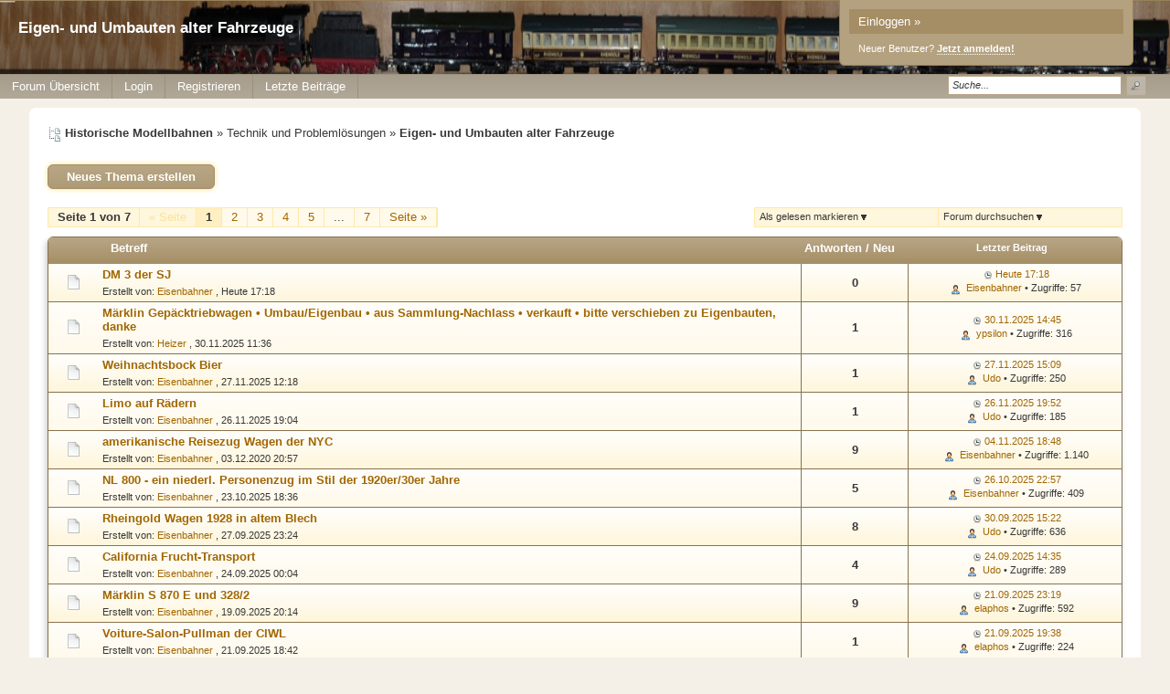

--- FILE ---
content_type: text/html; charset=iso-8859-1
request_url: http://www.maetrix.net/f32-Eigen-und-Umbauten-alter-Fahrzeuge.html
body_size: 10801
content:
<!DOCTYPE html>

<html xmlns="http://www.w3.org/1999/xhtml" xmlns:fb="http://www.facebook.com/2008/fbml" xml:lang="de" lang="de">
<head>

<meta property="xobor:tid" content="144"/>
<meta name="description" content="Forum f&uuml;r historische Modellbahnen" />

<meta charset="utf-8">
<meta http-equiv="Content-Style-Type" content="text/css" />
<meta name="robots" content="INDEX,FOLLOW" />
<link rel="stylesheet" type="text/css" href="style16212-tglobal-144-global-1.css" />
<link rel="alternate" type="application/rss+xml" title="Historische Modellbahnen" href="feed/all.rss" />
<title>Eigen- und Umbauten alter Fahrzeuge</title>


<script type="text/javascript" src="//img.homepagemodules.de/ds/static/jquery/min/jquery-1.7.1.min.js"></script>

<script type="text/Javascript" src="script16212.js"></script>
<script type="text/Javascript" src="business16212.js"></script>
<meta property="og:title" content="Historische Modellbahnen"/> <meta property="og:type" content="article"/><meta property="og:image" content="https://img.homepagemodules.de/screens2/?width=440&height=320&scale=0.25&url=http://www.maetrix.net/f32-Eigen-und-Umbauten-alter-Fahrzeuge.html"/><link rel="image_src" href="https://img.homepagemodules.de/screens2/?width=440&height=320&scale=0.25&url=http://www.maetrix.net/f32-Eigen-und-Umbauten-alter-Fahrzeuge.html" /><meta property="og:url" content="http://www.maetrix.net/f32-Eigen-und-Umbauten-alter-Fahrzeuge.html"/><meta property="og:site_name" content="Historische Modellbahnen"/>
</head>
<body >
<!-- Load Facebook SDK for JavaScript -->
<div id="fb-root"></div>
<script type="text/plain" data-type="text/javascript" data-name="facebook">
window.fbAsyncInit = function() {
FB.init({

xfbml : true,
version : 'v2.7'
});
};
(function(d, s, id){
var js, fjs = d.getElementsByTagName(s)[0];
if (d.getElementById(id)) {return;}
js = d.createElement(s); js.id = id;
js.src = "//connect.facebook.net/de_DE/sdk.js";
fjs.parentNode.insertBefore(js, fjs);
}(document, 'script', 'facebook-jssdk'));
</script>
<style>.fb_iframe_widget_lift{z-index:1000 !important;}</style>

<div class="wrap" id="obere_leiste">

<div class="topnavigation_wrap">
</div>

<div class="header">

<div class="login_box">
<a href="./login.php?goto=%2Ff32-Eigen-und-Umbauten-alter-Fahrzeuge.html" class="header_login">Einloggen »</a>
<div style="margin-top: 6px; margin-left: 10px;"><small style="font-size: 11px !important;">Neuer Benutzer? <a href="./anmeldung.php?goto=%2Ff32-Eigen-und-Umbauten-alter-Fahrzeuge.html"><strong>Jetzt anmelden!</strong></a></small></div>
</div>
<div class="spacer">
<div class="usercontent">
<div class="spacer20"><h1>Eigen- und Umbauten alter Fahrzeuge</h1></div>
</div>
<div id="navigation" class="navigation_wrap">
<ul class="navigation">


<li id="link_index" class="menu_item" style="padding:0px 0px;" >
<a href="./" >

<span style="padding:0px 6px;">Forum Übersicht</span>
</a>
</li>

<li id="link_login" class="menu_item" style="padding:0px 0px;" >
<a href="login.php" >

<span style="padding:0px 6px;">Login</span>
</a>
</li>

<li id="link_register" class="menu_item" style="padding:0px 0px;" >
<a href="anmeldung.php" >

<span style="padding:0px 6px;">Registrieren</span>
</a>
</li>

<li id="user_page07032531985282464" class="menu_item" style="padding:0px 0px;" >
<a href="http://www.maetrix.net/forum.php?show=last" >

<span style="padding:0px 6px;">Letzte Beiträge</span>
</a>

</li>

<li class="searchli">
<form method="get" id="hpmsearchform" action="./search.php" name="hpmsearchform">
<table>
<tr>
<td style="width: 105px; vertical-align: middle;">
<input type="hidden" name="zeit" value="9999" />
<input type="hidden" name="s" value="2" />
<input type="hidden" name="forum" value="0" />
<input type="text" value="Suche..." onfocus="if(this.value == 'Suche...'){this.value='';}" onblur="if(this.value == ''){this.value='Suche...';}" id="search" name="suchen" style="width: 100px;" />
</td>
<td style="vertical-align: middle; padding-left: 5px;">
<input type="submit" value="" id='headerSearchSubmit' />
</td>
</tr>
</table>
</form>
</li>
</ul>
<div class="clear"></div>
</div>
</div>
<div class="clear"></div>
</div>
<script type="text/javascript">
shownews = false;
outnews = false;
$('#search').click(function() {
if($(this).val() == 'Suche...') {$(this).val('');}})
.blur(function() {
if($(this).val() == '') {$(this).val('Suche...');}});
function newsblink() {
$el_list = $('.blinker');
$.each($el_list, function(index, value) {
if($(this).css('visibility') == 'visible')
{$(this).css('visibility', 'hidden'); }
else
{ $(this).css('visibility', 'visible'); }
});
}
var topnavHeight = $('#topnavigation-ul').outerHeight();
topnavHeight = topnavHeight + 2;
topnavHeight = topnavHeight + 'px'

$('#global-news-box-wrap').css('top', topnavHeight);
$('#global-news-li, #global-news-box-wrap').mouseenter(function() {
try {clearTimeout(linkout);} catch(err) {}
if(!shownews) { $('#global-news-box-wrap').fadeIn(400); shownews = true;}
else { $('#global-news-box-wrap').show();} });
$('#global-news-li').mouseleave(function() {linkout = setTimeout("$('#global-news-box-wrap').hide();", 200);});
$('#global-news-box-wrap').mouseenter(function() {try { clearTimeout(linkout);} catch(err) {} $('#global-news-box-wrap').show(); });
$('#global-news-box-wrap').mouseleave(function() {$('#global-news-box-wrap').hide();});
w = $('#navigation').innerWidth()-17;
$('.usercontent img').css('maxWidth',w);
try{window.addEventListener("resize", headerRez);}catch(e){}</script>

</div>

<table class="container">
<tr>

<td class="main ">
<div class="content page_forum">
<div class="spacer20">


<div id="breadcrumbs">
<span><img src="http://files.homepagemodules.de/b2001010/a_750_0c1d25e4.png" /><strong>Historische Modellbahnen</strong></span>

»

<a href="./#category25">Technik und Problemlösungen</a>

»

<strong>Eigen- und Umbauten alter Fahrzeuge</strong>

</div><div class="clear"></div>

<a href="new.php?forum=32" class="button" onclick="hpm_newDialogCentered('new.php?forum=32', '800'); return false;">Neues Thema erstellen</a>

<div class="clear"></div>

<div class="options" id="fpages" style="float:left">
<div class="fpages">

<span class="pstat">Seite 1 von 7</span>

<span class="crtp deac">« Seite</span>

<span class="crtp">1</span>

<a href="f32-Eigen-und-Umbauten-alter-Fahrzeuge-50.html">2</a>

<a href="f32-Eigen-und-Umbauten-alter-Fahrzeuge-100.html">3</a>

<a href="f32-Eigen-und-Umbauten-alter-Fahrzeuge-150.html">4</a>

<a href="f32-Eigen-und-Umbauten-alter-Fahrzeuge-200.html">5</a>

<span class="crtp_strip">...</span>

<a href="f32-Eigen-und-Umbauten-alter-Fahrzeuge-300.html">7</a>

<a href="f32-Eigen-und-Umbauten-alter-Fahrzeuge-50.html">Seite »</a>

<div class="clear"></div>
</div>
</div>
<div class="options" id="foptions" style="float:right">

<div class="foptions2">
<div id="foptions_link2" class="clickfoptions"><small>Forum durchsuchen <img src="http://img.homepagemodules.de/ds/cached/svg-object_navsub-color1_383838-color2_383838-color3_FFF.png" /></small>
<div class="foptions_list_flist" id="foptions_extend2">
<div style="padding: 6px;">
<small style="font-weight: bold;">Suche in diesem Forum</small>
<form name="hpmsubsearchform" action="./search.php" method="GET">
<input type="hidden" value="9999" name="zeit" />
<input type="hidden" value="2" name="s" />
<input type="hidden" value="32" name="inforum" />
<input type="text" name="suchen" autocomplete="off" class="submenu_input" id="submenu_search_input" />
<input type="submit" class="button submenu_button" value="suchen" />
</form>
</div>
</div>
</div>
</div>
<div class="foptions3 finfo" style="display:none;" onclick="window.location='foruminfo.php?forum=32'">
<img src="http://files.homepagemodules.de/b2001010/a_1112_8efd40f2.png" alt="options" style="vertical-align: middle; margin-right: 3px; border: none;"><small>Forum Information</small>
</div>
<div class="foptions1">
<div id="foptions_link">
<small>Als gelesen markieren <img src="http://img.homepagemodules.de/ds/cached/svg-object_navsub-color1_383838-color2_383838-color3_FFF.png" /></small>
<div class="foptions_list" id="foptions_extend">
<a href="foruminfo.php?forum=32&option=markread"><small>Dieses Forum</small></a>
<a href="foruminfo.php?option=markallread"><small>Alle Foren</small></a>
</div>
</div>
</div>
</div>

<div class="clear"></div>

<div class="box">
<div class="boxheader">

<table>
<tr>
<td class="fnew"></td>
<td class="fdesc fdetail"><strong>Betreff</strong></td>
<td class="fposts"><strong>Antworten / Neu</strong></td>
<td class="fstat"><strong>Letzter Beitrag</strong></td>
</tr>
</table>

</div>
<div class="boxcontent">

<ul class="view_table noimage forum scnd canhov">

<li class=" t_row"  id="t_16226">

<table>
<tr>
<td class="fnew">

<a href="t16226f32-DM-der-SJ.html"><img class="statimg" src="http://img.homepagemodules.de/ds/static/threadicons/hestia/topic_read.gif" title="Keine neuen Beiträge! Sie haben in diesem Thema keinen Beitrag geschrieben" border="0"></a>
</td>
<td class="fdesc fdetail">
<a href="t16226f32-DM-der-SJ.html" class="blocklink threadlink">

<strong>DM 3 der SJ </strong></a>

<small>
Erstellt von: 
<a href="#no_permission_userprofile"><small >Eisenbahner</small></a>
, Heute 17:18
</small>
</td>
<td class="fposts">
<strong>0</strong>
</td>
<td class="fstat">
<small class="fstat">
<a href="t16226f32-DM-der-SJ.html#msg116445" class="fstattime"><img src="http://files.homepagemodules.de/b2001010/a_1111_15d80383.png" alt="datum" /><small>Heute 17:18</small></a><br/>
<img src="http://files.homepagemodules.de/b2001010/a_648.png" alt="von" /> 
<a href="#no_permission_userprofile"><span >Eisenbahner</span></a>
 &bull; Zugriffe: 57 
</small>
</td>
</tr>
</table>
</li>

<li class=" t_row"  id="t_15882">

<table>
<tr>
<td class="fnew">

<a href="t15882f32-Maerklin-Gepaecktriebwagen-Umbau-Eigenbau-aus-Sammlung-Nachlass-verkauft-bitte-verschieben-zu-Eigenbauten-danke.html"><img class="statimg" src="http://img.homepagemodules.de/ds/static/threadicons/hestia/topic_read.gif" title="Keine neuen Beiträge! Sie haben in diesem Thema keinen Beitrag geschrieben" border="0"></a>
</td>
<td class="fdesc fdetail">
<a href="t15882f32-Maerklin-Gepaecktriebwagen-Umbau-Eigenbau-aus-Sammlung-Nachlass-verkauft-bitte-verschieben-zu-Eigenbauten-danke.html" class="blocklink threadlink">

<strong>M&auml;rklin Gep&auml;cktriebwagen • Umbau/Eigenbau • aus Sammlung-Nachlass  • verkauft • bitte verschieben zu Eigenbauten, danke</strong></a>

<small>
Erstellt von: 
<a href="#no_permission_userprofile"><small >Heizer</small></a>
, 30.11.2025 11:36
</small>
</td>
<td class="fposts">
<strong>1</strong>
</td>
<td class="fstat">
<small class="fstat">
<a href="t15882f32-Maerklin-Gepaecktriebwagen-Umbau-Eigenbau-aus-Sammlung-Nachlass-verkauft-bitte-verschieben-zu-Eigenbauten-danke.html#msg114492" class="fstattime"><img src="http://files.homepagemodules.de/b2001010/a_1111_15d80383.png" alt="datum" /><small>30.11.2025 14:45</small></a><br/>
<img src="http://files.homepagemodules.de/b2001010/a_648.png" alt="von" /> 
<a href="#no_permission_userprofile"><span >ypsilon</span></a>
 &bull; Zugriffe: 316 
</small>
</td>
</tr>
</table>
</li>

<li class=" t_row"  id="t_15870">

<table>
<tr>
<td class="fnew">

<a href="t15870f32-Weihnachtsbock-Bier.html"><img class="statimg" src="http://img.homepagemodules.de/ds/static/threadicons/hestia/topic_read.gif" title="Keine neuen Beiträge! Sie haben in diesem Thema keinen Beitrag geschrieben" border="0"></a>
</td>
<td class="fdesc fdetail">
<a href="t15870f32-Weihnachtsbock-Bier.html" class="blocklink threadlink">

<strong>Weihnachtsbock Bier</strong></a>

<small>
Erstellt von: 
<a href="#no_permission_userprofile"><small >Eisenbahner</small></a>
, 27.11.2025 12:18
</small>
</td>
<td class="fposts">
<strong>1</strong>
</td>
<td class="fstat">
<small class="fstat">
<a href="t15870f32-Weihnachtsbock-Bier.html#msg114407" class="fstattime"><img src="http://files.homepagemodules.de/b2001010/a_1111_15d80383.png" alt="datum" /><small>27.11.2025 15:09</small></a><br/>
<img src="http://files.homepagemodules.de/b2001010/a_648.png" alt="von" /> 
<a href="#no_permission_userprofile"><span >Udo</span></a>
 &bull; Zugriffe: 250 
</small>
</td>
</tr>
</table>
</li>

<li class=" t_row"  id="t_15869">

<table>
<tr>
<td class="fnew">

<a href="t15869f32-Limo-auf-Raedern.html"><img class="statimg" src="http://img.homepagemodules.de/ds/static/threadicons/hestia/topic_read.gif" title="Keine neuen Beiträge! Sie haben in diesem Thema keinen Beitrag geschrieben" border="0"></a>
</td>
<td class="fdesc fdetail">
<a href="t15869f32-Limo-auf-Raedern.html" class="blocklink threadlink">

<strong>Limo auf R&auml;dern</strong></a>

<small>
Erstellt von: 
<a href="#no_permission_userprofile"><small >Eisenbahner</small></a>
, 26.11.2025 19:04
</small>
</td>
<td class="fposts">
<strong>1</strong>
</td>
<td class="fstat">
<small class="fstat">
<a href="t15869f32-Limo-auf-Raedern.html#msg114394" class="fstattime"><img src="http://files.homepagemodules.de/b2001010/a_1111_15d80383.png" alt="datum" /><small>26.11.2025 19:52</small></a><br/>
<img src="http://files.homepagemodules.de/b2001010/a_648.png" alt="von" /> 
<a href="#no_permission_userprofile"><span >Udo</span></a>
 &bull; Zugriffe: 185 
</small>
</td>
</tr>
</table>
</li>

<li class=" t_row"  id="t_6025">

<table>
<tr>
<td class="fnew">

<a href="t6025f32-amerikanische-Reisezug-Wagen-der-NYC.html"><img class="statimg" src="http://img.homepagemodules.de/ds/static/threadicons/hestia/topic_read.gif" title="Keine neuen Beiträge! Sie haben in diesem Thema keinen Beitrag geschrieben" border="0"></a>
</td>
<td class="fdesc fdetail">
<a href="t6025f32-amerikanische-Reisezug-Wagen-der-NYC.html" class="blocklink threadlink">

<strong>amerikanische Reisezug Wagen der NYC</strong></a>

<small>
Erstellt von: 
<a href="#no_permission_userprofile"><small >Eisenbahner</small></a>
, 03.12.2020 20:57
</small>
</td>
<td class="fposts">
<strong>9</strong>
</td>
<td class="fstat">
<small class="fstat">
<a href="t6025f32-amerikanische-Reisezug-Wagen-der-NYC.html#msg113883" class="fstattime"><img src="http://files.homepagemodules.de/b2001010/a_1111_15d80383.png" alt="datum" /><small>04.11.2025 18:48</small></a><br/>
<img src="http://files.homepagemodules.de/b2001010/a_648.png" alt="von" /> 
<a href="#no_permission_userprofile"><span >Eisenbahner</span></a>
 &bull; Zugriffe: 1.140 
</small>
</td>
</tr>
</table>
</li>

<li class=" t_row"  id="t_15759">

<table>
<tr>
<td class="fnew">

<a href="t15759f32-NL-ein-niederl-Personenzug-im-Stil-der-er-er-Jahre.html"><img class="statimg" src="http://img.homepagemodules.de/ds/static/threadicons/hestia/topic_read.gif" title="Keine neuen Beiträge! Sie haben in diesem Thema keinen Beitrag geschrieben" border="0"></a>
</td>
<td class="fdesc fdetail">
<a href="t15759f32-NL-ein-niederl-Personenzug-im-Stil-der-er-er-Jahre.html" class="blocklink threadlink">

<strong>NL 800 - ein niederl. Personenzug im Stil der 1920er/30er Jahre</strong></a>

<small>
Erstellt von: 
<a href="#no_permission_userprofile"><small >Eisenbahner</small></a>
, 23.10.2025 18:36
</small>
</td>
<td class="fposts">
<strong>5</strong>
</td>
<td class="fstat">
<small class="fstat">
<a href="t15759f32-NL-ein-niederl-Personenzug-im-Stil-der-er-er-Jahre.html#msg113576" class="fstattime"><img src="http://files.homepagemodules.de/b2001010/a_1111_15d80383.png" alt="datum" /><small>26.10.2025 22:57</small></a><br/>
<img src="http://files.homepagemodules.de/b2001010/a_648.png" alt="von" /> 
<a href="#no_permission_userprofile"><span >Eisenbahner</span></a>
 &bull; Zugriffe: 409 
</small>
</td>
</tr>
</table>
</li>

<li class=" t_row"  id="t_15677">

<table>
<tr>
<td class="fnew">

<a href="t15677f32-Rheingold-Wagen-in-altem-Blech.html"><img class="statimg" src="http://img.homepagemodules.de/ds/static/threadicons/hestia/topic_read.gif" title="Keine neuen Beiträge! Sie haben in diesem Thema keinen Beitrag geschrieben" border="0"></a>
</td>
<td class="fdesc fdetail">
<a href="t15677f32-Rheingold-Wagen-in-altem-Blech.html" class="blocklink threadlink">

<strong>Rheingold Wagen 1928 in altem Blech</strong></a>

<small>
Erstellt von: 
<a href="#no_permission_userprofile"><small >Eisenbahner</small></a>
, 27.09.2025 23:24
</small>
</td>
<td class="fposts">
<strong>8</strong>
</td>
<td class="fstat">
<small class="fstat">
<a href="t15677f32-Rheingold-Wagen-in-altem-Blech.html#msg112859" class="fstattime"><img src="http://files.homepagemodules.de/b2001010/a_1111_15d80383.png" alt="datum" /><small>30.09.2025 15:22</small></a><br/>
<img src="http://files.homepagemodules.de/b2001010/a_648.png" alt="von" /> 
<a href="#no_permission_userprofile"><span >Udo</span></a>
 &bull; Zugriffe: 636 
</small>
</td>
</tr>
</table>
</li>

<li class=" t_row"  id="t_15671">

<table>
<tr>
<td class="fnew">

<a href="t15671f32-California-Frucht-Transport.html"><img class="statimg" src="http://img.homepagemodules.de/ds/static/threadicons/hestia/topic_read.gif" title="Keine neuen Beiträge! Sie haben in diesem Thema keinen Beitrag geschrieben" border="0"></a>
</td>
<td class="fdesc fdetail">
<a href="t15671f32-California-Frucht-Transport.html" class="blocklink threadlink">

<strong>California Frucht-Transport</strong></a>

<small>
Erstellt von: 
<a href="#no_permission_userprofile"><small >Eisenbahner</small></a>
, 24.09.2025 00:04
</small>
</td>
<td class="fposts">
<strong>4</strong>
</td>
<td class="fstat">
<small class="fstat">
<a href="t15671f32-California-Frucht-Transport.html#msg112744" class="fstattime"><img src="http://files.homepagemodules.de/b2001010/a_1111_15d80383.png" alt="datum" /><small>24.09.2025 14:35</small></a><br/>
<img src="http://files.homepagemodules.de/b2001010/a_648.png" alt="von" /> 
<a href="#no_permission_userprofile"><span >Udo</span></a>
 &bull; Zugriffe: 289 
</small>
</td>
</tr>
</table>
</li>

<li class=" t_row"  id="t_15664">

<table>
<tr>
<td class="fnew">

<a href="t15664f32-Maerklin-S-E-und.html"><img class="statimg" src="http://img.homepagemodules.de/ds/static/threadicons/hestia/topic_read.gif" title="Keine neuen Beiträge! Sie haben in diesem Thema keinen Beitrag geschrieben" border="0"></a>
</td>
<td class="fdesc fdetail">
<a href="t15664f32-Maerklin-S-E-und.html" class="blocklink threadlink">

<strong>M&auml;rklin S 870 E und 328/2</strong></a>

<small>
Erstellt von: 
<a href="#no_permission_userprofile"><small >Eisenbahner</small></a>
, 19.09.2025 20:14
</small>
</td>
<td class="fposts">
<strong>9</strong>
</td>
<td class="fstat">
<small class="fstat">
<a href="t15664f32-Maerklin-S-E-und.html#msg112714" class="fstattime"><img src="http://files.homepagemodules.de/b2001010/a_1111_15d80383.png" alt="datum" /><small>21.09.2025 23:19</small></a><br/>
<img src="http://files.homepagemodules.de/b2001010/a_648.png" alt="von" /> 
<a href="#no_permission_userprofile"><span >elaphos</span></a>
 &bull; Zugriffe: 592 
</small>
</td>
</tr>
</table>
</li>

<li class=" t_row"  id="t_15666">

<table>
<tr>
<td class="fnew">

<a href="t15666f32-Voiture-Salon-Pullman-der-CIWL.html"><img class="statimg" src="http://img.homepagemodules.de/ds/static/threadicons/hestia/topic_read.gif" title="Keine neuen Beiträge! Sie haben in diesem Thema keinen Beitrag geschrieben" border="0"></a>
</td>
<td class="fdesc fdetail">
<a href="t15666f32-Voiture-Salon-Pullman-der-CIWL.html" class="blocklink threadlink">

<strong>Voiture-Salon-Pullman der CIWL</strong></a>

<small>
Erstellt von: 
<a href="#no_permission_userprofile"><small >Eisenbahner</small></a>
, 21.09.2025 18:42
</small>
</td>
<td class="fposts">
<strong>1</strong>
</td>
<td class="fstat">
<small class="fstat">
<a href="t15666f32-Voiture-Salon-Pullman-der-CIWL.html#msg112702" class="fstattime"><img src="http://files.homepagemodules.de/b2001010/a_1111_15d80383.png" alt="datum" /><small>21.09.2025 19:38</small></a><br/>
<img src="http://files.homepagemodules.de/b2001010/a_648.png" alt="von" /> 
<a href="#no_permission_userprofile"><span >elaphos</span></a>
 &bull; Zugriffe: 224 
</small>
</td>
</tr>
</table>
</li>

<li class=" t_row"  id="t_15610">

<table>
<tr>
<td class="fnew">

<a href="t15610f32-Maerklin-Distler-VT-aus-Blech.html"><img class="statimg" src="http://img.homepagemodules.de/ds/static/threadicons/hestia/topic_read.gif" title="Keine neuen Beiträge! Sie haben in diesem Thema keinen Beitrag geschrieben" border="0"></a>
</td>
<td class="fdesc fdetail">
<a href="t15610f32-Maerklin-Distler-VT-aus-Blech.html" class="blocklink threadlink">

<strong>M&auml;rklin/Distler VT 08 aus Blech</strong></a>

<small>
Erstellt von: 
<a href="#no_permission_userprofile"><small >Eisenbahner</small></a>
, 28.08.2025 17:55
</small>
</td>
<td class="fposts">
<strong>3</strong>
</td>
<td class="fstat">
<small class="fstat">
<a href="t15610f32-Maerklin-Distler-VT-aus-Blech.html#msg112254" class="fstattime"><img src="http://files.homepagemodules.de/b2001010/a_1111_15d80383.png" alt="datum" /><small>29.08.2025 07:48</small></a><br/>
<img src="http://files.homepagemodules.de/b2001010/a_648.png" alt="von" /> 
<a href="#no_permission_userprofile"><span >Eisenbahner</span></a>
 &bull; Zugriffe: 406 
</small>
</td>
</tr>
</table>
</li>

<li class=" t_row"  id="t_15591">

<table>
<tr>
<td class="fnew">

<a href="t15591f32-Burlington-Diesellok-E-zweimotorig.html"><img class="statimg" src="http://img.homepagemodules.de/ds/static/threadicons/hestia/topic_read.gif" title="Keine neuen Beiträge! Sie haben in diesem Thema keinen Beitrag geschrieben" border="0"></a>
</td>
<td class="fdesc fdetail">
<a href="t15591f32-Burlington-Diesellok-E-zweimotorig.html" class="blocklink threadlink">

<strong>Burlington Diesellok/ E 40 - zweimotorig</strong></a>

<small>
Erstellt von: 
<a href="#no_permission_userprofile"><small >Eisenbahner</small></a>
, 23.08.2025 11:26
</small>
</td>
<td class="fposts">
<strong>1</strong>
</td>
<td class="fstat">
<small class="fstat">
<a href="t15591f32-Burlington-Diesellok-E-zweimotorig.html#msg112106" class="fstattime"><img src="http://files.homepagemodules.de/b2001010/a_1111_15d80383.png" alt="datum" /><small>23.08.2025 14:16</small></a><br/>
<img src="http://files.homepagemodules.de/b2001010/a_648.png" alt="von" /> 
<a href="#no_permission_userprofile"><span >Eisenbahner</span></a>
 &bull; Zugriffe: 243 
</small>
</td>
</tr>
</table>
</li>

<li class=" t_row"  id="t_15576">

<table>
<tr>
<td class="fnew">

<a href="t15576f32-Maerklin-Distler-VT-teilig-Aufarbeitung.html"><img class="statimg" src="http://img.homepagemodules.de/ds/static/threadicons/hestia/topic_read.gif" title="Keine neuen Beiträge! Sie haben in diesem Thema keinen Beitrag geschrieben" border="0"></a>
</td>
<td class="fdesc fdetail">
<a href="t15576f32-Maerklin-Distler-VT-teilig-Aufarbeitung.html" class="blocklink threadlink">

<strong>M&auml;rklin/Distler VT 11.5 10-teilig - Aufarbeitung</strong></a>

<small>
Erstellt von: 
<a href="#no_permission_userprofile"><small >Eisenbahner</small></a>
, 17.08.2025 14:30
</small>
</td>
<td class="fposts">
<strong>0</strong>
</td>
<td class="fstat">
<small class="fstat">
<a href="t15576f32-Maerklin-Distler-VT-teilig-Aufarbeitung.html#msg111993" class="fstattime"><img src="http://files.homepagemodules.de/b2001010/a_1111_15d80383.png" alt="datum" /><small>17.08.2025 14:30</small></a><br/>
<img src="http://files.homepagemodules.de/b2001010/a_648.png" alt="von" /> 
<a href="#no_permission_userprofile"><span >Eisenbahner</span></a>
 &bull; Zugriffe: 205 
</small>
</td>
</tr>
</table>
</li>

<li class=" t_row"  id="t_15559">

<table>
<tr>
<td class="fnew">

<a href="t15559f32-BR-Messing-Eigenbau.html"><img class="statimg" src="http://img.homepagemodules.de/ds/static/threadicons/hestia/topic_read.gif" title="Keine neuen Beiträge! Sie haben in diesem Thema keinen Beitrag geschrieben" border="0"></a>
</td>
<td class="fdesc fdetail">
<a href="t15559f32-BR-Messing-Eigenbau.html" class="blocklink threadlink">

<strong>BR 85 Messing Eigenbau 1948-50</strong></a>

<small>
Erstellt von: 
<a href="#no_permission_userprofile"><small >Eisenbahner</small></a>
, 13.08.2025 13:49
</small>
</td>
<td class="fposts">
<strong>1</strong>
</td>
<td class="fstat">
<small class="fstat">
<a href="t15559f32-BR-Messing-Eigenbau.html#msg111992" class="fstattime"><img src="http://files.homepagemodules.de/b2001010/a_1111_15d80383.png" alt="datum" /><small>17.08.2025 12:47</small></a><br/>
<img src="http://files.homepagemodules.de/b2001010/a_648.png" alt="von" /> 
<a href="#no_permission_userprofile"><span >Eisenbahner</span></a>
 &bull; Zugriffe: 351 
</small>
</td>
</tr>
</table>
</li>

<li class=" t_row"  id="t_15557">

<table>
<tr>
<td class="fnew">

<a href="t15557f32-ein-kleiner-Benzinfasswagen.html"><img class="statimg" src="http://img.homepagemodules.de/ds/static/threadicons/hestia/topic_read.gif" title="Keine neuen Beiträge! Sie haben in diesem Thema keinen Beitrag geschrieben" border="0"></a>
</td>
<td class="fdesc fdetail">
<a href="t15557f32-ein-kleiner-Benzinfasswagen.html" class="blocklink threadlink">

<strong>ein kleiner Benzinfasswagen</strong></a>

<small>
Erstellt von: 
<a href="#no_permission_userprofile"><small >Eisenbahner</small></a>
, 11.08.2025 23:51
</small>
</td>
<td class="fposts">
<strong>0</strong>
</td>
<td class="fstat">
<small class="fstat">
<a href="t15557f32-ein-kleiner-Benzinfasswagen.html#msg111909" class="fstattime"><img src="http://files.homepagemodules.de/b2001010/a_1111_15d80383.png" alt="datum" /><small>11.08.2025 23:51</small></a><br/>
<img src="http://files.homepagemodules.de/b2001010/a_648.png" alt="von" /> 
<a href="#no_permission_userprofile"><span >Eisenbahner</span></a>
 &bull; Zugriffe: 270 
</small>
</td>
</tr>
</table>
</li>

<li class=" t_row"  id="t_15460">

<table>
<tr>
<td class="fnew">

<a href="t15460f32-CIWL-Weinfasswagen.html"><img class="statimg" src="http://img.homepagemodules.de/ds/static/threadicons/hestia/topic_read.gif" title="Keine neuen Beiträge! Sie haben in diesem Thema keinen Beitrag geschrieben" border="0"></a>
</td>
<td class="fdesc fdetail">
<a href="t15460f32-CIWL-Weinfasswagen.html" class="blocklink threadlink">

<strong>CIWL Weinfasswagen</strong></a>

<small>
Erstellt von: 
<a href="#no_permission_userprofile"><small >Eisenbahner</small></a>
, 04.07.2025 10:03
</small>
</td>
<td class="fposts">
<strong>0</strong>
</td>
<td class="fstat">
<small class="fstat">
<a href="t15460f32-CIWL-Weinfasswagen.html#msg111007" class="fstattime"><img src="http://files.homepagemodules.de/b2001010/a_1111_15d80383.png" alt="datum" /><small>04.07.2025 10:03</small></a><br/>
<img src="http://files.homepagemodules.de/b2001010/a_648.png" alt="von" /> 
<a href="#no_permission_userprofile"><span >Eisenbahner</span></a>
 &bull; Zugriffe: 341 
</small>
</td>
</tr>
</table>
</li>

<li class=" t_row"  id="t_15408">

<table>
<tr>
<td class="fnew">

<a href="t15408f32-Pfaelzer-Weinfasswagen.html"><img class="statimg" src="http://img.homepagemodules.de/ds/static/threadicons/hestia/topic_read.gif" title="Keine neuen Beiträge! Sie haben in diesem Thema keinen Beitrag geschrieben" border="0"></a>
</td>
<td class="fdesc fdetail">
<a href="t15408f32-Pfaelzer-Weinfasswagen.html" class="blocklink threadlink">

<strong>Pf&auml;lzer Weinfasswagen</strong></a>

<small>
Erstellt von: 
<a href="#no_permission_userprofile"><small >Eisenbahner</small></a>
, 16.06.2025 22:55
</small>
</td>
<td class="fposts">
<strong>0</strong>
</td>
<td class="fstat">
<small class="fstat">
<a href="t15408f32-Pfaelzer-Weinfasswagen.html#msg110635" class="fstattime"><img src="http://files.homepagemodules.de/b2001010/a_1111_15d80383.png" alt="datum" /><small>16.06.2025 22:55</small></a><br/>
<img src="http://files.homepagemodules.de/b2001010/a_648.png" alt="von" /> 
<a href="#no_permission_userprofile"><span >Eisenbahner</span></a>
 &bull; Zugriffe: 226 
</small>
</td>
</tr>
</table>
</li>

<li class=" t_row"  id="t_15397">

<table>
<tr>
<td class="fnew">

<a href="t15397f32-Wagon-Foudres-Bordeaux.html"><img class="statimg" src="http://img.homepagemodules.de/ds/static/threadicons/hestia/topic_read.gif" title="Keine neuen Beiträge! Sie haben in diesem Thema keinen Beitrag geschrieben" border="0"></a>
</td>
<td class="fdesc fdetail">
<a href="t15397f32-Wagon-Foudres-Bordeaux.html" class="blocklink threadlink">

<strong>Wagon Foudres Bordeaux</strong></a>

<small>
Erstellt von: 
<a href="#no_permission_userprofile"><small >Eisenbahner</small></a>
, 10.06.2025 21:27
</small>
</td>
<td class="fposts">
<strong>1</strong>
</td>
<td class="fstat">
<small class="fstat">
<a href="t15397f32-Wagon-Foudres-Bordeaux.html#msg110580" class="fstattime"><img src="http://files.homepagemodules.de/b2001010/a_1111_15d80383.png" alt="datum" /><small>11.06.2025 11:54</small></a><br/>
<img src="http://files.homepagemodules.de/b2001010/a_648.png" alt="von" /> 
<a href="#no_permission_userprofile"><span >WolKo</span></a>
 &bull; Zugriffe: 301 
</small>
</td>
</tr>
</table>
</li>

<li class=" t_row"  id="t_15384">

<table>
<tr>
<td class="fnew">

<a href="t15384f32-Blechbearbeitung-Blech-entspannen-bitte-Hilfe.html"><img class="statimg" src="http://img.homepagemodules.de/ds/static/threadicons/hestia/topic_read.gif" title="Keine neuen Beiträge! Sie haben in diesem Thema keinen Beitrag geschrieben" border="0"></a>
</td>
<td class="fdesc fdetail">
<a href="t15384f32-Blechbearbeitung-Blech-entspannen-bitte-Hilfe.html" class="blocklink threadlink">

<strong>Blechbearbeitung • Blech entspannen • bitte Hilfe</strong></a>

<small>
Erstellt von: 
<a href="#no_permission_userprofile"><small >Heizer</small></a>
, 03.06.2025 21:46
</small>
</td>
<td class="fposts">
<strong>13</strong>
</td>
<td class="fstat">
<small class="fstat">
<a href="t15384f32-Blechbearbeitung-Blech-entspannen-bitte-Hilfe.html#msg110515" class="fstattime"><img src="http://files.homepagemodules.de/b2001010/a_1111_15d80383.png" alt="datum" /><small>06.06.2025 16:11</small></a><br/>
<img src="http://files.homepagemodules.de/b2001010/a_648.png" alt="von" /> 
<a href="#no_permission_userprofile"><span >Udo</span></a>
 &bull; Zugriffe: 537 
</small>
</td>
</tr>
</table>
</li>

<li class=" t_row"  id="t_15341">

<table>
<tr>
<td class="fnew">

<a href="t15341f32-DB-oelhauptfeuerung.html"><img class="statimg" src="http://img.homepagemodules.de/ds/static/threadicons/hestia/topic_read.gif" title="Keine neuen Beiträge! Sie haben in diesem Thema keinen Beitrag geschrieben" border="0"></a>
</td>
<td class="fdesc fdetail">
<a href="t15341f32-DB-oelhauptfeuerung.html" class="blocklink threadlink">

<strong>DB 01.10 &Ouml;lhauptfeuerung</strong></a>

<small>
Erstellt von: 
<a href="#no_permission_userprofile"><small >Ostmodell69</small></a>
, 25.05.2025 15:48
</small>
</td>
<td class="fposts">
<strong>4</strong>
</td>
<td class="fstat">
<small class="fstat">
<a href="t15341f32-DB-oelhauptfeuerung.html#msg110366" class="fstattime"><img src="http://files.homepagemodules.de/b2001010/a_1111_15d80383.png" alt="datum" /><small>31.05.2025 22:20</small></a><br/>
<img src="http://files.homepagemodules.de/b2001010/a_648.png" alt="von" /> 
<a href="#no_permission_userprofile"><span >Heizer</span></a>
 &bull; Zugriffe: 393 
</small>
</td>
</tr>
</table>
</li>

<li class=" t_row"  id="t_15347">

<table>
<tr>
<td class="fnew">

<a href="t15347f32-Eigenbau-Spur-Coalbrookdale-Lokomotive-von-Richard-Trevithick-von-Die-erste-Dampflokomotive-der-Welt.html"><img class="statimg" src="http://img.homepagemodules.de/ds/static/threadicons/hestia/topic_read.gif" title="Keine neuen Beiträge! Sie haben in diesem Thema keinen Beitrag geschrieben" border="0"></a>
</td>
<td class="fdesc fdetail">
<a href="t15347f32-Eigenbau-Spur-Coalbrookdale-Lokomotive-von-Richard-Trevithick-von-Die-erste-Dampflokomotive-der-Welt.html" class="blocklink threadlink">

<strong>[Eigenbau ?] [Spur 0] - Coalbrookdale Lokomotive von Richard Trevithick von 1802 - Die erste Dampflokomotive der Welt</strong></a>

<small>
Erstellt von: 
<a href="#no_permission_userprofile"><small >Holzschwelle</small></a>
, 25.05.2025 22:47
</small>
</td>
<td class="fposts">
<strong>3</strong>
</td>
<td class="fstat">
<small class="fstat">
<a href="t15347f32-Eigenbau-Spur-Coalbrookdale-Lokomotive-von-Richard-Trevithick-von-Die-erste-Dampflokomotive-der-Welt.html#msg110322" class="fstattime"><img src="http://files.homepagemodules.de/b2001010/a_1111_15d80383.png" alt="datum" /><small>29.05.2025 20:39</small></a><br/>
<img src="http://files.homepagemodules.de/b2001010/a_648.png" alt="von" /> 
<a href="#no_permission_userprofile"><span >Udo</span></a>
 &bull; Zugriffe: 483 
</small>
</td>
</tr>
</table>
</li>

<li class=" t_row"  id="t_15245">

<table>
<tr>
<td class="fnew">

<a href="t15245f32-quot-Schlappe-Seppel-quot-Bierwagen-im-Stil-der-er-Jahre.html"><img class="statimg" src="http://img.homepagemodules.de/ds/static/threadicons/hestia/topic_read.gif" title="Keine neuen Beiträge! Sie haben in diesem Thema keinen Beitrag geschrieben" border="0"></a>
</td>
<td class="fdesc fdetail">
<a href="t15245f32-quot-Schlappe-Seppel-quot-Bierwagen-im-Stil-der-er-Jahre.html" class="blocklink threadlink">

<strong>&quot;Schlappe Seppel&quot; Bierwagen im Stil der 1930er Jahre</strong></a>

<small>
Erstellt von: 
<a href="#no_permission_userprofile"><small >Eisenbahner</small></a>
, 16.04.2025 22:50
</small>
</td>
<td class="fposts">
<strong>2</strong>
</td>
<td class="fstat">
<small class="fstat">
<a href="t15245f32-quot-Schlappe-Seppel-quot-Bierwagen-im-Stil-der-er-Jahre.html#msg109456" class="fstattime"><img src="http://files.homepagemodules.de/b2001010/a_1111_15d80383.png" alt="datum" /><small>17.04.2025 16:19</small></a><br/>
<img src="http://files.homepagemodules.de/b2001010/a_648.png" alt="von" /> 
<a href="#no_permission_userprofile"><span >Heizer</span></a>
 &bull; Zugriffe: 681 
</small>
</td>
</tr>
</table>
</li>

<li class=" t_row"  id="t_15232">

<table>
<tr>
<td class="fnew">

<a href="t15232f32-Rote-Blech-Donnerbuechsen.html"><img class="statimg" src="http://img.homepagemodules.de/ds/static/threadicons/hestia/topic_read.gif" title="Keine neuen Beiträge! Sie haben in diesem Thema keinen Beitrag geschrieben" border="0"></a>
</td>
<td class="fdesc fdetail">
<a href="t15232f32-Rote-Blech-Donnerbuechsen.html" class="blocklink threadlink">

<strong>Rote Blech Donnerb&uuml;chsen</strong></a>

<small>
Erstellt von: 
<a href="#no_permission_userprofile"><small >Eisenbahner</small></a>
, 11.04.2025 22:38
</small>
</td>
<td class="fposts">
<strong>0</strong>
</td>
<td class="fstat">
<small class="fstat">
<a href="t15232f32-Rote-Blech-Donnerbuechsen.html#msg109317" class="fstattime"><img src="http://files.homepagemodules.de/b2001010/a_1111_15d80383.png" alt="datum" /><small>11.04.2025 22:38</small></a><br/>
<img src="http://files.homepagemodules.de/b2001010/a_648.png" alt="von" /> 
<a href="#no_permission_userprofile"><span >Eisenbahner</span></a>
 &bull; Zugriffe: 311 
</small>
</td>
</tr>
</table>
</li>

<li class=" t_row"  id="t_15212">

<table>
<tr>
<td class="fnew">

<a href="t15212f32-Eigenbau-Weichenlaterne-Wochenendbastelei-Spur.html"><img class="statimg" src="http://img.homepagemodules.de/ds/static/threadicons/hestia/topic_read.gif" title="Keine neuen Beiträge! Sie haben in diesem Thema keinen Beitrag geschrieben" border="0"></a>
</td>
<td class="fdesc fdetail">
<a href="t15212f32-Eigenbau-Weichenlaterne-Wochenendbastelei-Spur.html" class="blocklink threadlink">

<strong>[Eigenbau Weichenlaterne] Wochenendbastelei Spur 0 </strong></a>

<small>
Erstellt von: 
<a href="#no_permission_userprofile"><small >Heizer</small></a>
, 02.04.2025 16:23
</small>
</td>
<td class="fposts">
<strong>0</strong>
</td>
<td class="fstat">
<small class="fstat">
<a href="t15212f32-Eigenbau-Weichenlaterne-Wochenendbastelei-Spur.html#msg109099" class="fstattime"><img src="http://files.homepagemodules.de/b2001010/a_1111_15d80383.png" alt="datum" /><small>02.04.2025 16:23</small></a><br/>
<img src="http://files.homepagemodules.de/b2001010/a_648.png" alt="von" /> 
<a href="#no_permission_userprofile"><span >Heizer</span></a>
 &bull; Zugriffe: 320 
</small>
</td>
</tr>
</table>
</li>

<li class=" t_row"  id="t_15131">

<table>
<tr>
<td class="fnew">

<a href="t15131f32-Trix-VT-VS.html"><img class="statimg" src="http://img.homepagemodules.de/ds/static/threadicons/hestia/topic_read.gif" title="Keine neuen Beiträge! Sie haben in diesem Thema keinen Beitrag geschrieben" border="0"></a>
</td>
<td class="fdesc fdetail">
<a href="t15131f32-Trix-VT-VS.html" class="blocklink threadlink">

<strong>Trix VT/VS</strong></a>

<small>
Erstellt von: 
<a href="#no_permission_userprofile"><small >Eisenbahner</small></a>
, 10.03.2025 23:58
</small>
</td>
<td class="fposts">
<strong>9</strong>
</td>
<td class="fstat">
<small class="fstat">
<a href="t15131f32-Trix-VT-VS.html#msg108728" class="fstattime"><img src="http://files.homepagemodules.de/b2001010/a_1111_15d80383.png" alt="datum" /><small>22.03.2025 11:47</small></a><br/>
<img src="http://files.homepagemodules.de/b2001010/a_648.png" alt="von" /> 
<a href="#no_permission_userprofile"><span >Eisenbahner</span></a>
 &bull; Zugriffe: 723 
</small>
</td>
</tr>
</table>
</li>

<li class=" t_row"  id="t_15106">

<table>
<tr>
<td class="fnew">

<a href="t15106f32-Maerklin-einmal-anders.html"><img class="statimg" src="http://img.homepagemodules.de/ds/static/threadicons/hestia/topic_read.gif" title="Keine neuen Beiträge! Sie haben in diesem Thema keinen Beitrag geschrieben" border="0"></a>
</td>
<td class="fdesc fdetail">
<a href="t15106f32-Maerklin-einmal-anders.html" class="blocklink threadlink">

<strong>M&auml;rklin 310 einmal anders</strong></a>

<small>
Erstellt von: 
<a href="#no_permission_userprofile"><small >Eisenbahner</small></a>
, 05.03.2025 17:22
</small>
</td>
<td class="fposts">
<strong>1</strong>
</td>
<td class="fstat">
<small class="fstat">
<a href="t15106f32-Maerklin-einmal-anders.html#msg108166" class="fstattime"><img src="http://files.homepagemodules.de/b2001010/a_1111_15d80383.png" alt="datum" /><small>05.03.2025 17:59</small></a><br/>
<img src="http://files.homepagemodules.de/b2001010/a_648.png" alt="von" /> 
<a href="#no_permission_userprofile"><span >Doppeldekker</span></a>
 &bull; Zugriffe: 372 
</small>
</td>
</tr>
</table>
</li>

<li class=" t_row"  id="t_15100">

<table>
<tr>
<td class="fnew">

<a href="t15100f32-H-Eigenbau-Adler.html"><img class="statimg" src="http://img.homepagemodules.de/ds/static/threadicons/hestia/topic_read.gif" title="Keine neuen Beiträge! Sie haben in diesem Thema keinen Beitrag geschrieben" border="0"></a>
</td>
<td class="fdesc fdetail">
<a href="t15100f32-H-Eigenbau-Adler.html" class="blocklink threadlink">

<strong>H0 Eigenbau Adler</strong></a>

<small>
Erstellt von: 
<a href="#no_permission_userprofile"><small >sammelwahn</small></a>
, 04.03.2025 15:58
</small>
</td>
<td class="fposts">
<strong>7</strong>
</td>
<td class="fstat">
<small class="fstat">
<a href="t15100f32-H-Eigenbau-Adler.html#msg108157" class="fstattime"><img src="http://files.homepagemodules.de/b2001010/a_1111_15d80383.png" alt="datum" /><small>05.03.2025 14:34</small></a><br/>
<img src="http://files.homepagemodules.de/b2001010/a_648.png" alt="von" /> 
<a href="#no_permission_userprofile"><span >sammelwahn</span></a>
 &bull; Zugriffe: 402 
</small>
</td>
</tr>
</table>
</li>

<li class=" t_row"  id="t_14867">

<table>
<tr>
<td class="fnew">

<a href="t14867f32-SNCB-Gueterwagen-im-Blech-Guss-Stil-der-Jahre.html"><img class="statimg" src="http://img.homepagemodules.de/ds/static/threadicons/hestia/topic_read.gif" title="Keine neuen Beiträge! Sie haben in diesem Thema keinen Beitrag geschrieben" border="0"></a>
</td>
<td class="fdesc fdetail">
<a href="t14867f32-SNCB-Gueterwagen-im-Blech-Guss-Stil-der-Jahre.html" class="blocklink threadlink">

<strong>SNCB G&uuml;terwagen im Blech/Guss Stil der 1940 Jahre</strong></a>

<small>
Erstellt von: 
<a href="#no_permission_userprofile"><small >Eisenbahner</small></a>
, 16.01.2025 23:29
</small>
</td>
<td class="fposts">
<strong>3</strong>
</td>
<td class="fstat">
<small class="fstat">
<a href="t14867f32-SNCB-Gueterwagen-im-Blech-Guss-Stil-der-Jahre.html#msg107635" class="fstattime"><img src="http://files.homepagemodules.de/b2001010/a_1111_15d80383.png" alt="datum" /><small>13.02.2025 16:55</small></a><br/>
<img src="http://files.homepagemodules.de/b2001010/a_648.png" alt="von" /> 
<a href="#no_permission_userprofile"><span >swiss-tinplater</span></a>
 &bull; Zugriffe: 711 
</small>
</td>
</tr>
</table>
</li>

<li class=" t_row"  id="t_14968">

<table>
<tr>
<td class="fnew">

<a href="t14968f32-Trix-VS.html"><img class="statimg" src="http://img.homepagemodules.de/ds/static/threadicons/hestia/topic_read.gif" title="Keine neuen Beiträge! Sie haben in diesem Thema keinen Beitrag geschrieben" border="0"></a>
</td>
<td class="fdesc fdetail">
<a href="t14968f32-Trix-VS.html" class="blocklink threadlink">

<strong>Trix VS 150</strong></a>

<small>
Erstellt von: 
<a href="#no_permission_userprofile"><small >k410z</small></a>
, 03.02.2025 16:49
</small>
</td>
<td class="fposts">
<strong>4</strong>
</td>
<td class="fstat">
<small class="fstat">
<a href="t14968f32-Trix-VS.html#msg107403" class="fstattime"><img src="http://files.homepagemodules.de/b2001010/a_1111_15d80383.png" alt="datum" /><small>06.02.2025 00:32</small></a><br/>
<img src="http://files.homepagemodules.de/b2001010/a_648.png" alt="von" /> 
<a href="#no_permission_userprofile"><span >Eisenbahner</span></a>
 &bull; Zugriffe: 506 
</small>
</td>
</tr>
</table>
</li>

<li class=" t_row"  id="t_6473">

<table>
<tr>
<td class="fnew">

<a href="t6473f32-Stangen-HS-gruen-in.html"><img class="statimg" src="http://img.homepagemodules.de/ds/static/threadicons/hestia/topic_read.gif" title="Keine neuen Beiträge! Sie haben in diesem Thema keinen Beitrag geschrieben" border="0"></a>
</td>
<td class="fdesc fdetail">
<a href="t6473f32-Stangen-HS-gruen-in.html" class="blocklink threadlink">

<strong>Stangen HS gr&uuml;n in 00</strong></a>

<small>
Erstellt von: 
<a href="#no_permission_userprofile"><small >Eisenbahner</small></a>
, 12.01.2021 21:38
</small>
</td>
<td class="fposts">
<strong>22</strong>
</td>
<td class="fstat">
<small class="fstat">
<a href="t6473f32-Stangen-HS-gruen-in.html#msg106172" class="fstattime"><img src="http://files.homepagemodules.de/b2001010/a_1111_15d80383.png" alt="datum" /><small>07.01.2025 07:39</small></a><br/>
<img src="http://files.homepagemodules.de/b2001010/a_648.png" alt="von" /> 
<a href="#no_permission_userprofile"><span >Merl800</span></a>
 &bull; Zugriffe: 1.892 
</small>
</td>
</tr>
</table>
</li>

<li class=" t_row"  id="t_14580">

<table>
<tr>
<td class="fnew">

<a href="t14580f32-Dapol-und-Wiol-Kesselwagen-im-Blech-Stil-der-er-Jahre.html"><img class="statimg" src="http://img.homepagemodules.de/ds/static/threadicons/hestia/topic_read.gif" title="Keine neuen Beiträge! Sie haben in diesem Thema keinen Beitrag geschrieben" border="0"></a>
</td>
<td class="fdesc fdetail">
<a href="t14580f32-Dapol-und-Wiol-Kesselwagen-im-Blech-Stil-der-er-Jahre.html" class="blocklink threadlink">

<strong>Dapol und Wiol Kesselwagen im Blech Stil der 1930er Jahre</strong></a>

<small>
Erstellt von: 
<a href="#no_permission_userprofile"><small >Eisenbahner</small></a>
, 22.11.2024 14:33
</small>
</td>
<td class="fposts">
<strong>17</strong>
</td>
<td class="fstat">
<small class="fstat">
<a href="t14580f32-Dapol-und-Wiol-Kesselwagen-im-Blech-Stil-der-er-Jahre.html#msg104647" class="fstattime"><img src="http://files.homepagemodules.de/b2001010/a_1111_15d80383.png" alt="datum" /><small>24.11.2024 23:32</small></a><br/>
<img src="http://files.homepagemodules.de/b2001010/a_648.png" alt="von" /> 
<a href="#no_permission_userprofile"><span >ypsilon</span></a>
 &bull; Zugriffe: 759 
</small>
</td>
</tr>
</table>
</li>

<li class=" t_row"  id="t_14498">

<table>
<tr>
<td class="fnew">

<a href="t14498f32-Hruska-Triebzug-von-auf-Maerklin-System.html"><img class="statimg" src="http://img.homepagemodules.de/ds/static/threadicons/hestia/topic_read.gif" title="Keine neuen Beiträge! Sie haben in diesem Thema keinen Beitrag geschrieben" border="0"></a>
</td>
<td class="fdesc fdetail">
<a href="t14498f32-Hruska-Triebzug-von-auf-Maerklin-System.html" class="blocklink threadlink">

<strong>Hruska Triebzug von 1949/50 auf M&auml;rklin System</strong></a>

<small>
Erstellt von: 
<a href="#no_permission_userprofile"><small >Eisenbahner</small></a>
, 11.11.2024 13:31
</small>
</td>
<td class="fposts">
<strong>1</strong>
</td>
<td class="fstat">
<small class="fstat">
<a href="t14498f32-Hruska-Triebzug-von-auf-Maerklin-System.html#msg104108" class="fstattime"><img src="http://files.homepagemodules.de/b2001010/a_1111_15d80383.png" alt="datum" /><small>12.11.2024 11:54</small></a><br/>
<img src="http://files.homepagemodules.de/b2001010/a_648.png" alt="von" /> 
<a href="#no_permission_userprofile"><span >Eisenbahner</span></a>
 &bull; Zugriffe: 481 
</small>
</td>
</tr>
</table>
</li>

<li class=" t_row"  id="t_14432">

<table>
<tr>
<td class="fnew">

<a href="t14432f32-Kurzkupplung-oder-Kulissenkupplung-fuer-alte-grosse-Bahnen.html"><img class="statimg" src="http://img.homepagemodules.de/ds/static/threadicons/hestia/topic_read.gif" title="Keine neuen Beiträge! Sie haben in diesem Thema keinen Beitrag geschrieben" border="0"></a>
</td>
<td class="fdesc fdetail">
<a href="t14432f32-Kurzkupplung-oder-Kulissenkupplung-fuer-alte-grosse-Bahnen.html" class="blocklink threadlink">

<strong>Kurzkupplung oder Kulissenkupplung f&uuml;r alte gro&szlig;e Bahnen?</strong></a>

<small>
Erstellt von: 
<a href="#no_permission_userprofile"><small >ypsilon</small></a>
, 31.10.2024 22:09
</small>
</td>
<td class="fposts">
<strong>12</strong>
</td>
<td class="fstat">
<small class="fstat">
<a href="t14432f32-Kurzkupplung-oder-Kulissenkupplung-fuer-alte-grosse-Bahnen.html#msg103914" class="fstattime"><img src="http://files.homepagemodules.de/b2001010/a_1111_15d80383.png" alt="datum" /><small>07.11.2024 09:44</small></a><br/>
<img src="http://files.homepagemodules.de/b2001010/a_648.png" alt="von" /> 
<a href="#no_permission_userprofile"><span >ypsilon</span></a>
 &bull; Zugriffe: 601 
</small>
</td>
</tr>
</table>
</li>

<li class=" t_row"  id="t_14316">

<table>
<tr>
<td class="fnew">

<a href="t14316f32-GR-im-Maerklin-Blechstil-der-er-Jahre.html"><img class="statimg" src="http://img.homepagemodules.de/ds/static/threadicons/hestia/topic_read.gif" title="Keine neuen Beiträge! Sie haben in diesem Thema keinen Beitrag geschrieben" border="0"></a>
</td>
<td class="fdesc fdetail">
<a href="t14316f32-GR-im-Maerklin-Blechstil-der-er-Jahre.html" class="blocklink threadlink">

<strong>GR 800 im M&auml;rklin Blechstil der 1930er Jahre</strong></a>

<small>
Erstellt von: 
<a href="#no_permission_userprofile"><small >Eisenbahner</small></a>
, 13.10.2024 18:19
</small>
</td>
<td class="fposts">
<strong>4</strong>
</td>
<td class="fstat">
<small class="fstat">
<a href="t14316f32-GR-im-Maerklin-Blechstil-der-er-Jahre.html#msg103587" class="fstattime"><img src="http://files.homepagemodules.de/b2001010/a_1111_15d80383.png" alt="datum" /><small>31.10.2024 17:53</small></a><br/>
<img src="http://files.homepagemodules.de/b2001010/a_648.png" alt="von" /> 
<a href="#no_permission_userprofile"><span >Eisenbahner</span></a>
 &bull; Zugriffe: 634 
</small>
</td>
</tr>
</table>
</li>

<li class=" t_row"  id="t_14235">

<table>
<tr>
<td class="fnew">

<a href="t14235f32-RS-B.html"><img class="statimg" src="http://img.homepagemodules.de/ds/static/threadicons/hestia/topic_read.gif" title="Keine neuen Beiträge! Sie haben in diesem Thema keinen Beitrag geschrieben" border="0"></a>
</td>
<td class="fdesc fdetail">
<a href="t14235f32-RS-B.html" class="blocklink threadlink">

<strong>RS 700 B</strong></a>

<small>
Erstellt von: 
<a href="#no_permission_userprofile"><small >Eisenbahner</small></a>
, 14.09.2024 22:29
</small>
</td>
<td class="fposts">
<strong>9</strong>
</td>
<td class="fstat">
<small class="fstat">
<a href="t14235f32-RS-B.html#msg103348" class="fstattime"><img src="http://files.homepagemodules.de/b2001010/a_1111_15d80383.png" alt="datum" /><small>24.10.2024 21:55</small></a><br/>
<img src="http://files.homepagemodules.de/b2001010/a_648.png" alt="von" /> 
<a href="#no_permission_userprofile"><span >Eisenbahner</span></a>
 &bull; Zugriffe: 799 
</small>
</td>
</tr>
</table>
</li>

<li class=" t_row"  id="t_2157">

<table>
<tr>
<td class="fnew">

<a href="t2157f32-Maerklin-CE-RS.html"><img class="statimg" src="http://img.homepagemodules.de/ds/static/threadicons/hestia/topic_read.gif" title="Keine neuen Beiträge! Sie haben in diesem Thema keinen Beitrag geschrieben" border="0"></a>
</td>
<td class="fdesc fdetail">
<a href="t2157f32-Maerklin-CE-RS.html" class="blocklink threadlink">

<strong>M&auml;rklin CE 00-50 RS</strong></a>

<small>
Erstellt von: 
<a href="#no_permission_userprofile"><small >elaphos</small></a>
, 20.07.2017 12:50
</small>
</td>
<td class="fposts">
<strong>3</strong>
</td>
<td class="fstat">
<small class="fstat">
<a href="t2157f32-Maerklin-CE-RS.html#msg102899" class="fstattime"><img src="http://files.homepagemodules.de/b2001010/a_1111_15d80383.png" alt="datum" /><small>10.10.2024 19:13</small></a><br/>
<img src="http://files.homepagemodules.de/b2001010/a_648.png" alt="von" /> 
<a href="#no_permission_userprofile"><span >Lorbass</span></a>
 &bull; Zugriffe: 1.347 
</small>
</td>
</tr>
</table>
</li>

<li class=" t_row"  id="t_14274">

<table>
<tr>
<td class="fnew">

<a href="t14274f32-Schwedenzug-er-Jahre.html"><img class="statimg" src="http://img.homepagemodules.de/ds/static/threadicons/hestia/topic_read.gif" title="Keine neuen Beiträge! Sie haben in diesem Thema keinen Beitrag geschrieben" border="0"></a>
</td>
<td class="fdesc fdetail">
<a href="t14274f32-Schwedenzug-er-Jahre.html" class="blocklink threadlink">

<strong>Schwedenzug 1950er Jahre</strong></a>

<small>
Erstellt von: 
<a href="#no_permission_userprofile"><small >Eisenbahner</small></a>
, 24.09.2024 19:48
</small>
</td>
<td class="fposts">
<strong>1</strong>
</td>
<td class="fstat">
<small class="fstat">
<a href="t14274f32-Schwedenzug-er-Jahre.html#msg102449" class="fstattime"><img src="http://files.homepagemodules.de/b2001010/a_1111_15d80383.png" alt="datum" /><small>25.09.2024 15:53</small></a><br/>
<img src="http://files.homepagemodules.de/b2001010/a_648.png" alt="von" /> 
<a href="#no_permission_userprofile"><span >Eisenbahner</span></a>
 &bull; Zugriffe: 406 
</small>
</td>
</tr>
</table>
</li>

<li class=" t_row"  id="t_14086">

<table>
<tr>
<td class="fnew">

<a href="t14086f32-BR-in-Blech-im-Stil-der-er-Jahre.html"><img class="statimg" src="http://img.homepagemodules.de/ds/static/threadicons/hestia/topic_read.gif" title="Keine neuen Beiträge! Sie haben in diesem Thema keinen Beitrag geschrieben" border="0"></a>
</td>
<td class="fdesc fdetail">
<a href="t14086f32-BR-in-Blech-im-Stil-der-er-Jahre.html" class="blocklink threadlink">

<strong>BR 41 in Blech im Stil der 1930er Jahre</strong></a>

<small>
Erstellt von: 
<a href="#no_permission_userprofile"><small >Eisenbahner</small></a>
, 31.07.2024 00:14
</small>
</td>
<td class="fposts">
<strong>10</strong>
</td>
<td class="fstat">
<small class="fstat">
<a href="t14086f32-BR-in-Blech-im-Stil-der-er-Jahre.html#msg101966" class="fstattime"><img src="http://files.homepagemodules.de/b2001010/a_1111_15d80383.png" alt="datum" /><small>09.09.2024 15:42</small></a><br/>
<img src="http://files.homepagemodules.de/b2001010/a_648.png" alt="von" /> 
<a href="#no_permission_userprofile"><span >Eisenbahner</span></a>
 &bull; Zugriffe: 851 
</small>
</td>
</tr>
</table>
</li>

<li class=" t_row"  id="t_14185">

<table>
<tr>
<td class="fnew">

<a href="t14185f32-Stromlinien-Dampflok-aus-Messing-mit-Wehrmachtsmotor.html"><img class="statimg" src="http://img.homepagemodules.de/ds/static/threadicons/hestia/topic_read.gif" title="Keine neuen Beiträge! Sie haben in diesem Thema keinen Beitrag geschrieben" border="0"></a>
</td>
<td class="fdesc fdetail">
<a href="t14185f32-Stromlinien-Dampflok-aus-Messing-mit-Wehrmachtsmotor.html" class="blocklink threadlink">

<strong>Stromlinien Dampflok aus Messing mit Wehrmachtsmotor</strong></a>

<small>
Erstellt von: 
<a href="#no_permission_userprofile"><small >Eisenbahner</small></a>
, 30.08.2024 20:25
</small>
</td>
<td class="fposts">
<strong>13</strong>
</td>
<td class="fstat">
<small class="fstat">
<a href="t14185f32-Stromlinien-Dampflok-aus-Messing-mit-Wehrmachtsmotor.html#msg101904" class="fstattime"><img src="http://files.homepagemodules.de/b2001010/a_1111_15d80383.png" alt="datum" /><small>05.09.2024 11:23</small></a><br/>
<img src="http://files.homepagemodules.de/b2001010/a_648.png" alt="von" /> 
<a href="#no_permission_userprofile"><span >cmnhorsebreeder</span></a>
 &bull; Zugriffe: 855 
</small>
</td>
</tr>
</table>
</li>

<li class=" t_row"  id="t_14160">

<table>
<tr>
<td class="fnew">

<a href="t14160f32-Grosse-Schweizer-E-Lok-im-Stil-der-er-Jahre.html"><img class="statimg" src="http://img.homepagemodules.de/ds/static/threadicons/hestia/topic_read.gif" title="Keine neuen Beiträge! Sie haben in diesem Thema keinen Beitrag geschrieben" border="0"></a>
</td>
<td class="fdesc fdetail">
<a href="t14160f32-Grosse-Schweizer-E-Lok-im-Stil-der-er-Jahre.html" class="blocklink threadlink">

<strong>Gro&szlig;e Schweizer E-Lok im Stil der 1930er Jahre</strong></a>

<small>
Erstellt von: 
<a href="#no_permission_userprofile"><small >Eisenbahner</small></a>
, 22.08.2024 09:58
</small>
</td>
<td class="fposts">
<strong>3</strong>
</td>
<td class="fstat">
<small class="fstat">
<a href="t14160f32-Grosse-Schweizer-E-Lok-im-Stil-der-er-Jahre.html#msg101701" class="fstattime"><img src="http://files.homepagemodules.de/b2001010/a_1111_15d80383.png" alt="datum" /><small>24.08.2024 22:49</small></a><br/>
<img src="http://files.homepagemodules.de/b2001010/a_648.png" alt="von" /> 
<a href="#no_permission_userprofile"><span >Eisenbahner</span></a>
 &bull; Zugriffe: 546 
</small>
</td>
</tr>
</table>
</li>

<li class=" t_row"  id="t_11033">

<table>
<tr>
<td class="fnew">

<a href="t11033f32-Zirkus-Zug-Spur-in-Blech-im-er-Jahre-Stil.html"><img class="statimg" src="http://img.homepagemodules.de/ds/static/threadicons/hestia/topic_read.gif" title="Keine neuen Beiträge! Sie haben in diesem Thema keinen Beitrag geschrieben" border="0"></a>
</td>
<td class="fdesc fdetail">
<a href="t11033f32-Zirkus-Zug-Spur-in-Blech-im-er-Jahre-Stil.html" class="blocklink threadlink">

<strong>Zirkus Zug Spur 00 in Blech - im 1930er Jahre Stil</strong></a>

<small>
Erstellt von: 
<a href="#no_permission_userprofile"><small >Eisenbahner</small></a>
, 19.03.2023 09:55
</small>
</td>
<td class="fposts">
<strong>7</strong>
</td>
<td class="fstat">
<small class="fstat">
<a href="t11033f32-Zirkus-Zug-Spur-in-Blech-im-er-Jahre-Stil.html#msg100172" class="fstattime"><img src="http://files.homepagemodules.de/b2001010/a_1111_15d80383.png" alt="datum" /><small>04.07.2024 10:24</small></a><br/>
<img src="http://files.homepagemodules.de/b2001010/a_648.png" alt="von" /> 
<a href="#no_permission_userprofile"><span >Eisenbahner</span></a>
 &bull; Zugriffe: 1.081 
</small>
</td>
</tr>
</table>
</li>

<li class=" t_row"  id="t_13914">

<table>
<tr>
<td class="fnew">

<a href="t13914f32-Maerklin-Krokodil-CCS-mal-etwas-anders.html"><img class="statimg" src="http://img.homepagemodules.de/ds/static/threadicons/hestia/topic_read.gif" title="Keine neuen Beiträge! Sie haben in diesem Thema keinen Beitrag geschrieben" border="0"></a>
</td>
<td class="fdesc fdetail">
<a href="t13914f32-Maerklin-Krokodil-CCS-mal-etwas-anders.html" class="blocklink threadlink">

<strong>M&auml;rklin Krokodil CCS 800 mal etwas anders</strong></a>

<small>
Erstellt von: 
<a href="#no_permission_userprofile"><small >Eisenbahner</small></a>
, 18.06.2024 10:45
</small>
</td>
<td class="fposts">
<strong>1</strong>
</td>
<td class="fstat">
<small class="fstat">
<a href="t13914f32-Maerklin-Krokodil-CCS-mal-etwas-anders.html#msg99588" class="fstattime"><img src="http://files.homepagemodules.de/b2001010/a_1111_15d80383.png" alt="datum" /><small>18.06.2024 12:27</small></a><br/>
<img src="http://files.homepagemodules.de/b2001010/a_648.png" alt="von" /> 
<a href="#no_permission_userprofile"><span >cmnhorsebreeder</span></a>
 &bull; Zugriffe: 430 
</small>
</td>
</tr>
</table>
</li>

<li class=" t_row"  id="t_12832">

<table>
<tr>
<td class="fnew">

<a href="t12832f32-Tischbahn-Versuch-eines-Krokodils.html"><img class="statimg" src="http://img.homepagemodules.de/ds/static/threadicons/hestia/topic_read.gif" title="Keine neuen Beiträge! Sie haben in diesem Thema keinen Beitrag geschrieben" border="0"></a>
</td>
<td class="fdesc fdetail">
<a href="t12832f32-Tischbahn-Versuch-eines-Krokodils.html" class="blocklink threadlink">

<strong>Tischbahn Versuch eines Krokodils</strong></a>

<small>
Erstellt von: 
<a href="#no_permission_userprofile"><small >sammelwahn</small></a>
, 26.04.2024 20:37
</small>
</td>
<td class="fposts">
<strong>6</strong>
</td>
<td class="fstat">
<small class="fstat">
<a href="t12832f32-Tischbahn-Versuch-eines-Krokodils.html#msg99058" class="fstattime"><img src="http://files.homepagemodules.de/b2001010/a_1111_15d80383.png" alt="datum" /><small>04.06.2024 18:54</small></a><br/>
<img src="http://files.homepagemodules.de/b2001010/a_648.png" alt="von" /> 
<a href="#no_permission_userprofile"><span >ypsilon</span></a>
 &bull; Zugriffe: 786 
</small>
</td>
</tr>
</table>
</li>

<li class=" t_row"  id="t_2397">

<table>
<tr>
<td class="fnew">

<a href="t2397f32-Maerklin-CEB-RS.html"><img class="statimg" src="http://img.homepagemodules.de/ds/static/threadicons/hestia/topic_read.gif" title="Keine neuen Beiträge! Sie haben in diesem Thema keinen Beitrag geschrieben" border="0"></a>
</td>
<td class="fdesc fdetail">
<a href="t2397f32-Maerklin-CEB-RS.html" class="blocklink threadlink">

<strong>M&auml;rklin CEB 00-50 RS</strong></a>

<small>
Erstellt von: 
<a href="#no_permission_userprofile"><small >elaphos</small></a>
, 10.02.2018 22:30
</small>
</td>
<td class="fposts">
<strong>5</strong>
</td>
<td class="fstat">
<small class="fstat">
<a href="t2397f32-Maerklin-CEB-RS.html#msg99047" class="fstattime"><img src="http://files.homepagemodules.de/b2001010/a_1111_15d80383.png" alt="datum" /><small>04.06.2024 15:56</small></a><br/>
<img src="http://files.homepagemodules.de/b2001010/a_648.png" alt="von" /> 
<a href="#no_permission_userprofile"><span >elaphos</span></a>
 &bull; Zugriffe: 1.599 
</small>
</td>
</tr>
</table>
</li>

<li class=" t_row"  id="t_12872">

<table>
<tr>
<td class="fnew">

<a href="t12872f32-kleiner-Fischzug-aus-Blech.html"><img class="statimg" src="http://img.homepagemodules.de/ds/static/threadicons/hestia/topic_read.gif" title="Keine neuen Beiträge! Sie haben in diesem Thema keinen Beitrag geschrieben" border="0"></a>
</td>
<td class="fdesc fdetail">
<a href="t12872f32-kleiner-Fischzug-aus-Blech.html" class="blocklink threadlink">

<strong>kleiner Fischzug aus Blech</strong></a>

<small>
Erstellt von: 
<a href="#no_permission_userprofile"><small >Eisenbahner</small></a>
, 05.05.2024 22:33
</small>
</td>
<td class="fposts">
<strong>2</strong>
</td>
<td class="fstat">
<small class="fstat">
<a href="t12872f32-kleiner-Fischzug-aus-Blech.html#msg98609" class="fstattime"><img src="http://files.homepagemodules.de/b2001010/a_1111_15d80383.png" alt="datum" /><small>23.05.2024 18:02</small></a><br/>
<img src="http://files.homepagemodules.de/b2001010/a_648.png" alt="von" /> 
<a href="#no_permission_userprofile"><span >Dieter Wei&szlig;bach</span></a>
 &bull; Zugriffe: 511 
</small>
</td>
</tr>
</table>
</li>

<li class=" t_row"  id="t_12938">

<table>
<tr>
<td class="fnew">

<a href="t12938f32-Trix-Express-BR-von-Umbau-fuer-Maerklin.html"><img class="statimg" src="http://img.homepagemodules.de/ds/static/threadicons/hestia/topic_read.gif" title="Keine neuen Beiträge! Sie haben in diesem Thema keinen Beitrag geschrieben" border="0"></a>
</td>
<td class="fdesc fdetail">
<a href="t12938f32-Trix-Express-BR-von-Umbau-fuer-Maerklin.html" class="blocklink threadlink">

<strong>Trix-Express BR 01 von 1953/54 Umbau f&uuml;r M&auml;rklin</strong></a>

<small>
Erstellt von: 
<a href="#no_permission_userprofile"><small >Eisenbahner</small></a>
, 23.05.2024 15:13
</small>
</td>
<td class="fposts">
<strong>1</strong>
</td>
<td class="fstat">
<small class="fstat">
<a href="t12938f32-Trix-Express-BR-von-Umbau-fuer-Maerklin.html#msg98603" class="fstattime"><img src="http://files.homepagemodules.de/b2001010/a_1111_15d80383.png" alt="datum" /><small>23.05.2024 15:17</small></a><br/>
<img src="http://files.homepagemodules.de/b2001010/a_648.png" alt="von" /> 
<a href="#no_permission_userprofile"><span >Dieter Wei&szlig;bach</span></a>
 &bull; Zugriffe: 381 
</small>
</td>
</tr>
</table>
</li>

<li class=" t_row"  id="t_12929">

<table>
<tr>
<td class="fnew">

<a href="t12929f32-Maerklin-G-BR-einmal-anders.html"><img class="statimg" src="http://img.homepagemodules.de/ds/static/threadicons/hestia/topic_read.gif" title="Keine neuen Beiträge! Sie haben in diesem Thema keinen Beitrag geschrieben" border="0"></a>
</td>
<td class="fdesc fdetail">
<a href="t12929f32-Maerklin-G-BR-einmal-anders.html" class="blocklink threadlink">

<strong>M&auml;rklin G 800 (BR 44) einmal anders</strong></a>

<small>
Erstellt von: 
<a href="#no_permission_userprofile"><small >Eisenbahner</small></a>
, 21.05.2024 10:23
</small>
</td>
<td class="fposts">
<strong>3</strong>
</td>
<td class="fstat">
<small class="fstat">
<a href="t12929f32-Maerklin-G-BR-einmal-anders.html#msg98560" class="fstattime"><img src="http://files.homepagemodules.de/b2001010/a_1111_15d80383.png" alt="datum" /><small>22.05.2024 00:03</small></a><br/>
<img src="http://files.homepagemodules.de/b2001010/a_648.png" alt="von" /> 
<a href="#no_permission_userprofile"><span >elaphos</span></a>
 &bull; Zugriffe: 486 
</small>
</td>
</tr>
</table>
</li>

<li class=" t_row"  id="t_12884">

<table>
<tr>
<td class="fnew">

<a href="t12884f32-Maerklin-G-in-belgischer-Ausfuehrung.html"><img class="statimg" src="http://img.homepagemodules.de/ds/static/threadicons/hestia/topic_read.gif" title="Keine neuen Beiträge! Sie haben in diesem Thema keinen Beitrag geschrieben" border="0"></a>
</td>
<td class="fdesc fdetail">
<a href="t12884f32-Maerklin-G-in-belgischer-Ausfuehrung.html" class="blocklink threadlink">

<strong>M&auml;rklin G 800 in belgischer Ausf&uuml;hrung</strong></a>

<small>
Erstellt von: 
<a href="#no_permission_userprofile"><small >Eisenbahner</small></a>
, 08.05.2024 19:10
</small>
</td>
<td class="fposts">
<strong>4</strong>
</td>
<td class="fstat">
<small class="fstat">
<a href="t12884f32-Maerklin-G-in-belgischer-Ausfuehrung.html#msg98544" class="fstattime"><img src="http://files.homepagemodules.de/b2001010/a_1111_15d80383.png" alt="datum" /><small>21.05.2024 20:00</small></a><br/>
<img src="http://files.homepagemodules.de/b2001010/a_648.png" alt="von" /> 
<a href="#no_permission_userprofile"><span >Eisenbahner</span></a>
 &bull; Zugriffe: 601 
</small>
</td>
</tr>
</table>
</li>

<li class=" t_row"  id="t_12707">

<table>
<tr>
<td class="fnew">

<a href="t12707f32-NYC-Commodore-Vanderbilt.html"><img class="statimg" src="http://img.homepagemodules.de/ds/static/threadicons/hestia/topic_read.gif" title="Keine neuen Beiträge! Sie haben in diesem Thema keinen Beitrag geschrieben" border="0"></a>
</td>
<td class="fdesc fdetail">
<a href="t12707f32-NYC-Commodore-Vanderbilt.html" class="blocklink threadlink">

<strong>NYC Commodore Vanderbilt</strong></a>

<small>
Erstellt von: 
<a href="#no_permission_userprofile"><small >Eisenbahner</small></a>
, 22.03.2024 23:47
</small>
</td>
<td class="fposts">
<strong>4</strong>
</td>
<td class="fstat">
<small class="fstat">
<a href="t12707f32-NYC-Commodore-Vanderbilt.html#msg98532" class="fstattime"><img src="http://files.homepagemodules.de/b2001010/a_1111_15d80383.png" alt="datum" /><small>21.05.2024 11:50</small></a><br/>
<img src="http://files.homepagemodules.de/b2001010/a_648.png" alt="von" /> 
<a href="#no_permission_userprofile"><span >Eisenbahner</span></a>
 &bull; Zugriffe: 713 
</small>
</td>
</tr>
</table>
</li>

<li class=" t_row"  id="t_12886">

<table>
<tr>
<td class="fnew">

<a href="t12886f32-Maerklin-DA-in-franzoesischer-Ausfuehrung.html"><img class="statimg" src="http://img.homepagemodules.de/ds/static/threadicons/hestia/topic_read.gif" title="Keine neuen Beiträge! Sie haben in diesem Thema keinen Beitrag geschrieben" border="0"></a>
</td>
<td class="fdesc fdetail">
<a href="t12886f32-Maerklin-DA-in-franzoesischer-Ausfuehrung.html" class="blocklink threadlink">

<strong>M&auml;rklin DA 800 in franz&ouml;sischer Ausf&uuml;hrung</strong></a>

<small>
Erstellt von: 
<a href="#no_permission_userprofile"><small >Eisenbahner</small></a>
, 08.05.2024 23:04
</small>
</td>
<td class="fposts">
<strong>0</strong>
</td>
<td class="fstat">
<small class="fstat">
<a href="t12886f32-Maerklin-DA-in-franzoesischer-Ausfuehrung.html#msg98192" class="fstattime"><img src="http://files.homepagemodules.de/b2001010/a_1111_15d80383.png" alt="datum" /><small>08.05.2024 23:04</small></a><br/>
<img src="http://files.homepagemodules.de/b2001010/a_648.png" alt="von" /> 
<a href="#no_permission_userprofile"><span >Eisenbahner</span></a>
 &bull; Zugriffe: 327 
</small>
</td>
</tr>
</table>
</li>

</ul>

</div>
</div>

<div class="options" id="fpages" style="float:left">
<div class="fpages">

<span class="pstat">Seite 1 von 7</span>

<span class="crtp deac">« Seite</span>

<span class="crtp">1</span>

<a href="f32-Eigen-und-Umbauten-alter-Fahrzeuge-50.html">2</a>

<a href="f32-Eigen-und-Umbauten-alter-Fahrzeuge-100.html">3</a>

<a href="f32-Eigen-und-Umbauten-alter-Fahrzeuge-150.html">4</a>

<a href="f32-Eigen-und-Umbauten-alter-Fahrzeuge-200.html">5</a>

<span class="crtp_strip">...</span>

<a href="f32-Eigen-und-Umbauten-alter-Fahrzeuge-300.html">7</a>

<a href="f32-Eigen-und-Umbauten-alter-Fahrzeuge-50.html">Seite »</a>

<div class="clear"></div>
</div>
</div><div class="clear"></div>
<div id="legend_link"><a href="javascript:void(0)" onclick="$(this).remove();$('#legend').show();">Legende anzeigen</a></div>
<div class="box" id="legend">
<div class="boxheader">Symbol-Erklärungen:</div>
<div class="boxcontent">
<div class="spacer10">
<table class="legend"><tr class="legendhead"><td>keine neuen Beiträge</td><td>Neue Beiträge vorhanden</td><td>Sonstiges</td></tr>
<tr><td>
<img class="statimg" src="http://img.homepagemodules.de/ds/static/threadicons/hestia/topic_read_mine.gif" title="Keine neuen Beiträge! Sie haben in diesem Thema einen Beitrag geschrieben" border="0"> Sie haben in diesem Thema einen Beitrag geschrieben<br/>
<img class="statimg" src="http://img.homepagemodules.de/ds/static/threadicons/hestia/topic_read.gif" title="Keine neuen Beiträge! Sie haben in diesem Thema keinen Beitrag geschrieben" border="0"> Sie haben in diesem Thema keinen Beitrag geschrieben<br/>
<img class="statimg" src="http://img.homepagemodules.de/ds/static/threadicons/hestia/topic_read_locked.gif" title="Dieses Thema ist geschlossen und es wurden keine neuen Beiträge verfasst" border="0"> Das Thema ist geschlossen<br/>
<img class="statimg" src="http://img.homepagemodules.de/ds/static/threadicons/hestia/sticky_read_mine.gif" title="Keine neuen Beiträge! Sie haben in diesem Thema einen Beitrag geschrieben" border="0"> Sticky mit eigenem Beitrag<br/>
<img class="statimg" src="http://img.homepagemodules.de/ds/static/threadicons/hestia/sticky_read.gif" title="Keine neuen Beiträge! Sie haben in diesem Thema keinen Beitrag geschrieben" border="0"> Sticky ohne eigenen Beitrag<br/>
</td>
<td>
<img class="statimg" src="http://img.homepagemodules.de/ds/static/threadicons/hestia/topic_unread_mine.gif" title="Neue Beiträge! Sie haben in diesem Thema einen Beitrag geschrieben" border="0"> Sie haben in diesem Thema einen Beitrag geschrieben<br/>
<img class="statimg" src="http://img.homepagemodules.de/ds/static/threadicons/hestia/topic_unread.gif" title="Neue Beiträge! Sie haben in diesem Thema keinen Beitrag geschrieben." border="0"> Sie haben in diesem Thema keinen Beitrag geschrieben<br/>
<img class="statimg" src="http://img.homepagemodules.de/ds/static/threadicons/hestia/topic_unread_locked.gif" title="Dieses Thema ist geschlossen und es wurden neue Beiträge verfasst" border="0"> Das Thema ist geschlossen<br/>
<img class="statimg" src="http://img.homepagemodules.de/ds/static/threadicons/hestia/sticky_unread_mine.gif" title="Neue Beiträge! Sie haben in diesem Thema einen Beitrag geschrieben" border="0"> Sticky mit eigenem Beitrag<br/>
<img class="statimg" src="http://img.homepagemodules.de/ds/static/threadicons/hestia/sticky_unread.gif" title="Neue Beiträge! Sie haben in diesem Thema keinen Beitrag geschrieben." border="0"> Sticky ohne eigenen Beitrag<br/>
</td>
<td>
<img class="statimg" src="http://img.homepagemodules.de/ds/static/threadicons/hestia/topic_moved.gif" title="Thema verschoben" border="0"> Thema wurde verschoben<br/>
<img src="http://files.homepagemodules.de/b2001010/a_978_ba91c3ed.png" title="Thema ist neu" border="0"> Thema ist neu<br/>
</td>
</tr></table>
</div></div>
</div>

<script>
$('#foptions_link').click( function() {
if($(':focus').attr('id') == 'submenu_search_input'){return true;}
$('#foptions_extend').toggle();
$('#foptions_extend2').hide();
$('#foptions_extend').css('top', $('#foptions').outerHeight()-2+'px');});
$('.clickfoptions').click( function() {
if($(':focus').attr('id') == 'submenu_search_input'){return true;}
if($('#foptions_extend2').is(":visible")){ $('#foptions_extend2').hide();}
else{
$('#foptions_extend2').show();
$('#foptions_extend').hide();
$('#submenu_search_input').focus();
$('#foptions_extend2').css('top', $('#foptions_bar').outerHeight()+21+'px');
}
});
$('.box').click(function() {
$('#foptions_extend').hide();
$('#foptions_extend2').hide();
});
$('.foptions3').click(function(){
$('.foptions3').find('a').hide();
$('#foptions_extend').hide();
$('#foptions_extend2').hide();
$('#foptions_extend3').show();
});
</script>
<style type='text/css'>.mobileview #forumtitle{display:none !important;}</style><!-- Piwik -->
<script type="text/plain" data-type="text/javascript" data-name="matomo">
try{
var _paq = _paq || []; var visitor_id ="";
(function(){
    var u="http://stats.miranus.com/";
    var js_u="http://stats.miranus.com/";
    _paq.push(['setSiteId', 1134]);
    _paq.push([ function() {this.setCustomVariable(1,"Status","Gast","visit");}]);
    _paq.push(['setTrackerUrl', u+'piwik.php']);_paq.push([ function() {this.discardHashTag(1);}]);_paq.push([ function() {this.setDownloadClasses("xdl");}]);_paq.push(['trackPageView']);
    _paq.push(['enableLinkTracking']);
    _paq.push([ function() {visitor_id = this.getVisitorId();try{xSetCookie("statid",visitor_id,(1/48));}catch(e){}}]);
    var d=document,
        g=d.createElement('script'),
        s=d.getElementsByTagName('script')[0];
        g.type='text/javascript';
        g.defer=true;
        g.async=true;
        g.src=js_u+'piwik.js';
        s.parentNode.insertBefore(g,s);
})();
}catch(e){/*Stats nicht geladen*/}
</script><noscript><p><img src="http://stats.miranus.com/piwik.php?idsite=1134" style="border:0" alt="" /></p></noscript> <!-- End Piwik Tracking Code -->

<!-- ads_err_stats: addspam: , x_n_a_display: , adsense_deactivated_werb: , ad_nosense: 0, ad_adsleg: , no_ads_page: , ad_adsense: 
    


     NULL -->


</td></tr></table>

<script type="text/javascript">
try{
$("a[href='#no_permission_userprofile']").on("click",function(){ alert('Sie haben nicht die nötigen Rechte, um die Benutzerprofile zu öffnen'); return false;}); }catch(e){}

try { $('#'+cursorfield).focus(); } catch(err) {}
$('.menu_item').hover(function() {
if(!$(this).hasClass('searchli')) {
var $sumen = $(this).find('ul.submenu');
$sumen.css('top', $('.menu_item').outerHeight() + 'px');
$sumen.stop().fadeTo("fast",1);
}
}, function() {
var $sumen = $(this).find('ul.submenu');
$sumen.hide();
});
function cancup() {window.location.href='http://www.maetrix.net/f32-Eigen-und-Umbauten-alter-Fahrzeuge.html';}
function initDonationBlocks(){
$('.donationbox .donation_goal_target').html('' + '&euro;');
$('.donationbox .donation_goal_percent_current').html("%");
$('.donationbox .ppercent').css('width',"%");
}
try{initDonationBlocks();}catch(e){}
function fixMenuZ(){
var c = $('ul.navigation li').length;
var baseZ = 200;
$('ul.navigation li').css('z-index', function(i) {
return 200 + (c - i);
});
}
try{fixMenuZ();}catch(e){/*Error setting Z-Index*/}
</script>

<div class="container" id="usercont_bottom">
<div class="content">
<div class="spacer10">
 <!-- Beitragsnummer bei "Beiträge verschieben" anzeigen -->
<script>
if(window.location.pathname == "/multiedit.php") {
  $('.extendmessage').each(function() {
  	var msgId = parseInt($(this).attr("id")) + 1;
	if(!isNaN(msgId)) {
  		$(this).prev().prev().parent().prepend("#" + msgId + " ");
	}
  });
}
</script>
</div>
</div>
</div>

<div class="footer">
<ul>
<li id="privacy_link"><a href="./datenschutz.html">Datenschutzerklärung</a></li>
<li id="impressum_link"><a href="./faq.php#impressum">Impressum</a></li>
<li id="faq_link"><a href="./faq.php">FAQ</a></li>

<li id="member_link"><a href="userlist.php">Mitgliederliste</a></li>
<li id="useronline_link"><a href="useronline.php">Wer ist Online?</a></li>
</ul>
</div>
<br/><br/>
</div>
<script>try{
            function manualKlaroEnabled(){
                $('script[data-name]').each( function() { 
                if( $(this).data('noklaro') !== '1'){
                    $(this).data('noklaro',1);                  
                    var $newscript = $('<script type=\'text/javascript\'>');
                    if($(this).data('src')){$newscript.attr('src',$(this).data('src'));}
                    else{$newscript.html($(this).html());}                                
                    $newscript.prependTo('head');                
                }
                } );                
                
                $('[data-name]').each( function() { 
                if( $(this).data('noklaro') !== '1'){
                    $(this).data('noklaro',1);
                    if($(this).data('src')){ $(this).attr('src',$(this).data('src'));$(this).data('src',false);}                                    
                }
                } );
            }
            
            manualKlaroEnabled();
            
                 
            (adsbygoogle = window.adsbygoogle || []).push();
        }catch(e){console.log(e)}</script>

<div align="center" style="margin:0 auto;padding:0;margin-top:5px;width:auto;border:0px;"><table cellspacing="0" cellpadding="0"  border="0" align="center" style="opacity: 0.6;filter:alpha(opacity=60);-moz-opacity:.60;margin-top:2px;-moz-border-radius: 5px; -webkit-border-radius: 5px; border-radius:5px; border:1px solid #383838; background-color:#fffdf7;width:auto;">

<tr><td><img style="border: 0pt none; padding: 1px 2px 0px 2px; margin: 0pt;" src="//img.homepagemodules.de/xl16c.png" alt="Xobor" /> </td><td nowrap="nowrap" style="padding:1px 2px 2px 1px;color:#383838; font-family: Verdana, Arial, Helvetica, sans-serif; font-size: 12px!important; line-height:13px; font-weight: normal;text-align:center"><a href="http://www.xobor.de/Xobor-Forum-Software.html" target="_blank" style="color:#a16600;font-size:11px!important;">Forum Software</a> &copy; Xobor</td></tr></table></div>
    <div style='text-align: center; margin-top:10px; margin-bottom:10px'><a href='./datenschutz.html'>Datenschutz</a></div>    </body>
</html>